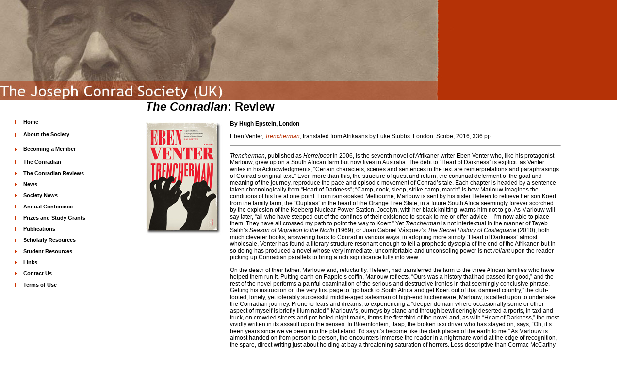

--- FILE ---
content_type: text/html
request_url: https://www.josephconradsociety.org/conradian_review_epstein7.htm
body_size: 5329
content:
<!DOCTYPE HTML PUBLIC "-//W3C//DTD HTML 4.01 Transitional//EN">
<html><!-- InstanceBegin template="/Templates/template_conrad.dwt" codeOutsideHTMLIsLocked="false" -->
<head>
<!-- InstanceBeginEditable name="doctitle" -->
<title>Joseph Conrad Society (UK) - The Conradian</title>
<!-- InstanceEndEditable --> 
<meta name="author" content="John Stape">
<meta name="description" content="This is the official web site of the Joseph Conrad Society (UK). Our aim is to provide a forum and resource for Conrad scholars throughout the world and those interested in things "Conradian." The Society particularly welcomes scholars new to Conrad studies and graduate students whose research field includes the work and life of Joseph Conrad.">
<meta name="generator" content="Dreamweaver MX">
<meta name="language" content="en-ca">
<meta name="revist-after" content="30 days">
<meta name="distribution" content="global">
<meta name="robots" content="ALL">
<meta http-equiv="Content-Type" content="text/html; charset=iso-8859-1">
<script language="JavaScript" type="text/JavaScript">
<!--

function MM_preloadImages() { //v3.0
  var d=document; if(d.images){ if(!d.MM_p) d.MM_p=new Array();
    var i,j=d.MM_p.length,a=MM_preloadImages.arguments; for(i=0; i<a.length; i++)
    if (a[i].indexOf("#")!=0){ d.MM_p[j]=new Image; d.MM_p[j++].src=a[i];}}
}
//-->
</script>
<link rel="shortcut icon" href="template_conrad.dwt" >
<!-- InstanceBeginEditable name="head" --><!-- InstanceEndEditable -->
<style type="text/css">
<!--
body {
	margin-left: 0px;
	margin-top: 0px;
}
-->
</style>
<link href="style_sheet_conrad.css" rel="stylesheet" type="text/css">
<link href="style_sheet_conrad.css" rel="stylesheet" type="text/css">
</head>
<body bgcolor="#FFFFFF">
<!-- InstanceBeginEditable name="TopBanner" -->
<table width=100% border=0 cellpadding=0 cellspacing=0 bgcolor="#B53206" id="topImage">
  <tbody>
    <tr> 
      <td valign=top align=left width=178 
height=206><img src="images/top_conrad_closeup.jpg" width="1002" height="206" border="0"></td>
    </tr>
  </tbody>
</table>
<!-- InstanceEndEditable --> 
<table width="91%" border="0" cellpadding="0" cellspacing="0" id="contents">
  <tr> 
    <td width="15" rowspan="3" valign="top">&nbsp;</td>
    <td width="192" align="left" valign="top"> <table width="182" border="0" cellspacing="9" id="sideLinks">
        <tr> 
          <td colspan="2" align="center" valign="middle">&nbsp;</td>
        </tr>
        <tr> 
          <td width="9" align="center" valign="middle"><img src="images/arrow_right_solid.gif" width="9" height="9"></td>
          <td width="142" valign="middle"><a href="index.htm" class="sideLinks">Home</a></td>
        </tr>
        <tr> 
          <td height="21" align="center" valign="middle"><img src="images/arrow_right_solid.gif" width="9" height="9"></td>
          <td valign="middle"><a href="about_us.htm" class="sideLinks">About the 
            Society</a></td>
        </tr>
        <tr> 
          <td height="21" align="center" valign="middle"><img src="images/arrow_right_solid.gif" width="9" height="9"></td>
          <td valign="middle"><a href="members.htm" class="sideLinks">Becoming 
            a Member</a></td>
        </tr>
        <tr> 
          <td align="center" valign="middle"><img src="images/arrow_right_solid.gif" width="9" height="9"></td>
          <td valign="middle"><a href="conradian.htm" class="sideLinks">The Conradian</a></td>
        </tr>
        <tr>
          <td align="center" valign="middle"><img src="images/arrow_right_solid.gif" alt="&quot;&quot;" width="9" height="9"></td>
          <td valign="middle"><a href="reviews.htm" class="sideLinks">The Conradian Reviews </a></td>
        </tr>
        <tr> 
          <td align="center" valign="middle"><img src="images/arrow_right_solid.gif" width="9" height="9"></td>
          <td valign="middle"><a href="news.htm" class="sideLinks">News</a></td>
        </tr>
        <tr> 
          <td align="center" valign="middle"><img src="images/arrow_right_solid.gif" width="9" height="9"></td>
          <td valign="middle"><a href="society_news.htm" class="sideLinks">Society News</a></td>
        </tr>
        <tr> 
          <td align="center" valign="middle"><img src="images/arrow_right_solid.gif" width="9" height="9"></td>
          <td valign="middle"><a href="annual_conference.htm" class="sideLinks">Annual 
            Conference</a></td>
        </tr>
        <tr> 
          <td align="center" valign="middle"><img src="images/arrow_right_solid.gif" width="9" height="9"></td>
          <td valign="middle"> <a href="prizes_study_grants.htm" class="sideLinks">Prizes 
            and Study Grants </a></td>
        </tr>
        <tr> 
          <td align="center" valign="middle"><img src="images/arrow_right_solid.gif" width="9" height="9"></td>
          <td valign="middle"> <a href="publications.htm" class="sideLinks">Publications</a></td>
        </tr>
        <tr> 
          <td align="center" valign="middle"><img src="images/arrow_right_solid.gif" width="9" height="9"></td>
          <td valign="middle"> <a href="scholarly_resources.htm" class="sideLinks">Scholarly 
            Resources</a></td>
        </tr>
        <tr> 
          <td align="center" valign="middle"><img src="images/arrow_right_solid.gif" width="9" height="9"></td>
          <td valign="middle"> <a href="student_resources.htm" class="sideLinks">Student 
            Resources</a></td>
        </tr>
        <tr> 
          <td align="center" valign="middle"><img src="images/arrow_right_solid.gif" width="9" height="9"></td>
          <td valign="middle"> <a href="links.htm" class="sideLinks">Links</a></td>
        </tr>
        <tr> 
          <td align="center" valign="middle"><img src="images/arrow_right_solid.gif" width="9" height="9"></td>
          <td valign="middle"><a href="contact_us.html" class="sideLinks">Contact Us</a></td>
        </tr>
        <tr> 
          <td align="center" valign="middle"><img src="images/arrow_right_solid.gif" width="9" height="9"></td>
          <td valign="middle"><a href="terms.html" class="sideLinks">Terms of Use</a></td>
        </tr>
    </table></td>
    <td width="33" valign="top"><img src="file:///C|/Users/Documents and Settings/Linda Fenton Malloy/Desktop/vancouverplays/images/space_gif.gif" name="spacer" width="1" height="1" id="spacer"></td>
    <!-- InstanceBeginEditable name="CentreContents" -->
    <td width="681" valign="top" class="bodyOnWhite">
      <table width="100%"  border="0" cellpadding="0" cellspacing="0" id="contents">
        <!--DWLayoutTable-->
        <tr> 
          <td colspan="2" valign="top" class="TitleonWhiteLargeBlack"><span class="TitleonWhiteLargeBlackItalics">The 
            Conradian</span>: Review</td>
          <td width="1"></td>
        </tr>
        <tr> 
          <td width="174" height="14" valign="top"></td>
          <td width="458"></td>
          <td></td>
        </tr>
       <tr>
          <td height="4" valign="top"></td>
          <td rowspan="2" valign="top"> <p class="bodyOnWhiteBold">By Hugh Epstein, London</p>
            <p class="bodyOnWhite">Eben Venter, <em><a href="https://scribepublications.co.uk/books-authors/books/trencherman" target="_blank">Trencherman</a></em><a href="https://www.sc.edu/uscpress/books/2014/7306.html"></a>, translated from Afrikaans by Luke Stubbs. London: Scribe, 2016, 336 pp.</p>
            <hr> 
            <p class="bodyOnWhite"><em>Trencherman</em>, published as <em>Horrelpoot</em> in 2006, is the seventh novel of Afrikaner writer Eben Venter who, like his protagonist Marlouw, grew up on a South African farm but now lives in Australia. The debt to “Heart of Darkness” is explicit: as Venter writes in his Acknowledgments, “Certain characters, scenes and sentences in the text are reinterpretations and paraphrasings of Conrad’s original text.” Even more than this, the structure of quest and return, the continual deferment of the goal and meaning of the journey, reproduce the pace and episodic movement of Conrad’s tale. Each chapter is headed by a sentence taken chronologically from “Heart of Darkness”; “Camp, cook, sleep, strike camp, march” is how Marlouw imagines the conditions of his life at one point. From rain-soaked Melbourne, Marlouw is sent by his sister Heleen to retrieve her son Koert from the family farm, the “Ouplaas” in the heart of the Orange Free State, in a future South Africa seemingly forever scorched by the explosion of the Koeberg Nuclear Power Station. Jocelyn, with her black knitting, warns him not to go. As Marlouw will say later, “all who have stepped out of the confines of their existence to speak to me or offer advice – I’m now able to place them. They have all crossed my path to point the way to Koert.” Yet <em>Trencherman</em> is not intertextual in the manner of Tayeb Salih’s <em>Season of Migration to the North</em> (1969), or Juan Gabriel Vásquez’s <em>The Secret History of Costaguana</em> (2010), both much cleverer books, answering back to Conrad in various ways; in adopting more simply “Heart of Darkness” almost wholesale, Venter has found a literary structure resonant enough to tell a prophetic dystopia of the end of the Afrikaner, but in so doing has produced a novel whose very immediate, uncomfortable and unconsoling power is not <em>reliant</em> upon the reader picking up Conradian parallels to bring a rich significance fully into view.</p>
	<p class="bodyOnWhite">On the death of their father, Marlouw and, reluctantly, Heleen, had transferred the farm to the three African families who have helped them run it. Putting earth on Pappie’s coffin, Marlouw reflects, “Ours was a history that had passed for good,” and the rest of the novel performs a painful examination of the serious and destructive ironies in that seemingly conclusive phrase. Getting his instruction on the very first page to “go back to South Africa and get Koert out of that damned country,” the club-footed, lonely, yet tolerably successful middle-aged salesman of high-end kitchenware, Marlouw, is called upon to undertake the Conradian journey. Prone to fears and dreams, to experiencing a “deeper domain where occasionally some or other aspect of myself is briefly illuminated,” Marlouw’s journeys by plane and through bewilderingly deserted airports, in taxi and truck, on crowded streets and pot-holed night roads, forms the first third of the novel and, as with “Heart of Darkness,” the most vividly written in its assault upon the senses. In Bloemfontein, Jaap, the broken taxi driver who has stayed on, says, “Oh, it’s been years since we’ve been into the platteland. I’d say it’s become like the dark places of the earth to me.” As Marlouw is almost handed on from person to person, the encounters immerse the reader in a nightmare world at the edge of recognition, the spare, direct writing just about holding at bay a threatening saturation of horrors. Less descriptive than Cormac McCarthy, the rather abrasive short declarative sentences of a first-person narration in the present tense tie the account to Marlouw’s thought-language which makes for vertiginous immediacy more readily than beautifully memorable phrasing. Yet there is a fine tension throughout: the pressure of a moral sensibility upon the amoral camera-eye, and, more disturbingly, the other way round. In this, above all, Venter is a Conradian writer.</p> 
	<p class="bodyOnWhite">Once he gets to Ouplaas, Marlouw is engulfed in internecine struggles that remain at the periphery of his understanding. He barely maintains agency, and his capacity actually to meet Koert, who is unbearably close in a further recess of the farmstead, is diminished far beyond that of Marlow in his captaincy steaming, if slowly, towards Kurtz.  The seemingly portentous yet mysteriously inconsequential quality of all action has something of Kafka about it, even more of Dino Buzzati’s great novel from 1945, <em>The Tartar Steppe</em>. “I have to observe the signs,” Marlouw urges himself, but he doesn’t get anywhere. Indeed, the drawn-out middle section of the book, with Marlouw’s quest almost side-lined by the politics of meat-supply over which Koert apparently has a monopoly, perhaps resembles <em>The Rover</em> more than it does “Heart of Darkness” in its frequent analepses and sense of a loss of way. And just as, forced to look inward by his mental debates with Pappie, Marlouw becomes more aware than Marlow of a precise and historically specific burden that he must bear, so, as he looks at the people on Ouplaas and in the dorp and thinks about Koert, he asks more insistently than Marlow, “What’s going on here?”, and demands “I must know what’s happened here.”</p>
	<p class="bodyOnWhite">When finally we meet Koert, he is grotesque in ways apparently quite opposite to Kurtz. Despite all of our modern training in reading dystopia, he offends the reader’s sense of aesthetic decorum. This was not what we came all this way for, we had a right to expect more than this, I hear the protest in my own head. Even the wasted hollowness of Kurtz offers more in the way of aesthetic pleasure. Yet this strange incarnation of the logical end of Afrikaner on this piece of the earth, of the end towards which the Afrikaans language is drawing, this childish monstrosity who perhaps owes something, too, to Alex in <em>A Clockwork Orange</em>, is Venter’s most disturbing creation. More than the darkly unconsoling conclusion to the novel, Koert and his speeches remain uncomfortable for the reader, unassimilable within the pleasing melancholy we can associate with Marlouw at the end. Marlouw, of course, seeks “a final word of revelation” from Koert, but the achievement of the novel is that, by the time he asks for this, he has already understood everything, and also that there is no release for him.</p>
	<p class="bodyOnWhite">“You wonder I didn’t go ashore for a howl and a dance?” challenges Marlow. What Marlouw does I won’t reveal, but it reads as the only uplifting recasting of Conrad that Venter undertakes in his novel. The novel is also peopled with black African characters far more than I have indicated in this review, with some, such as Pilot, Esmie Phumzile and Mildred, playing important individual parts in the book’s development. The charge that no voice and no intelligible language is given to the Africans in “Heart of Darkness” cannot be levelled at <em>Trencherman</em>, and their contempt for the Afrikaner is made manifest, as are other ways of inhabiting the earth than those of European rationality. What this novel leaves to Venter’s Afrikaner readers, I find it hard to imagine. It can perhaps be read as a very bitter elegy for thirteen generations of settlement, or as a necessary act of cultural undoing that promises no brighter future anyway. But it is a meditated, resolved work of art, right to the final page’s passing away of a fantastic invasion (a phrase <em>not</em> used in the novel), that carries its justification for using “Heart of Darkness” in every line.</p>
            <p class="bodyOnWhiteBold">&copy; 2016 Hugh Epstein</p>
            <hr></td>
          <td></td>
        </tr>
        <tr> 
          <td rowspan="2" valign="top"><img src="images/venter_trencherman2.jpg" name="conradian" width="168" height="244" align="left" id="conradian"></td>
          <td height="2398"></td>
        </tr>
        <tr>
          <td height="4"></td>
          <td></td>
        </tr>
      </table>
     </td>
    <!-- InstanceEndEditable --></tr>
  <tr> 
    <td height="19" colspan="3" align="left" valign="top"><p>&nbsp;</p>
      <p>&nbsp;</p>
      <p>&nbsp;</p></td>
  </tr>
  <tr> 
    <td colspan="3" align="left" valign="top" class="bodyOnWhite"><p align="left" class="bodyOnWhiteBold">&nbsp;</p></td>
  </tr>
</table>
<p>&nbsp;</p>
<table width="100%" border="0" cellpadding="0" cellspacing="0" id="logoFenton">
  <tr valign="top">
    <td colspan="3" class="bodyOnWhite"><div align="right"> &nbsp; </div>
    </td>
  </tr>
  <tr> 
    <td width="43%" valign="bottom" class="bodyOnWhite"> <div align="left">
        <div align="center" class="bodyOnWhiteLGrey">
          <div align="left">last updated: 
            <!-- #BeginDate format:fcAm1a -->Monday, September 12, 2016 12:04 PM<!-- #EndDate -->
          </div>
        </div>
      </div></td>
    <td width="24%" valign="bottom">&nbsp;</td>
    <td width="33%" valign="bottom">
      <div align="right"><a href="http://www.theatre.ubc.ca/portfolio/fenton_malloy/" target="_blank"><img src="images/logo_fenton_malloy_orangeci.gif" alt="website design by Linda Fenton Malloy" name="logoFenton" width="227" height="36" border="0" id="logoFenton"></a></div>
    </td>
  </tr>
</table>
</body>
<!-- InstanceEnd --></html>


--- FILE ---
content_type: text/css
request_url: https://www.josephconradsociety.org/style_sheet_conrad.css
body_size: 678
content:
.bodyOnWhite {
	font-family: Arial, Helvetica, sans-serif;
	font-size: 12px;
	color: #000000;
	background-color: #FFFFFF;
	list-style-type: square;
}
.bodyOnRed {
	font-family: Arial, Helvetica, sans-serif;
	font-size: 11px;
	color: #ffffff;
	background-color: #B53206;
	list-style-type: square;
}
a.sideLinks:link {
	font-family: Arial, Helvetica, sans-serif;
	font-size: 11px;
	background-color: #FFFFFF;
	text-decoration: none;
	color: #000000;
	font-weight: bold;

}
a.sideLinks:visited {
	font-family: Arial, Helvetica, sans-serif;
	font-size: 11px;
	color: #999999;
	text-decoration: none;
	background-color: #FFFFFF;
	font-weight: bold;

}
a.sideLinks:hover {
	font-family: Arial, Helvetica, sans-serif;
	font-size: 11px;
	color: #CC3300;
	background-color: #FFFFFF;
	text-decoration: none;
	font-weight: bold;
	border-top-width: thin;
	border-right-width: thin;
	border-bottom-width: thin;
	border-left-width: thin;
	border-bottom-style: dotted;
	border-top-color: #CC3300;

}
a.sideLinks:active {
	font-family: Arial, Helvetica, sans-serif;
	font-size: 11px;
	color: #999999;
	text-decoration: none;
	background-color: #FFFFFF;
	font-weight: bold;

}
a.contentLinks:link {
	font-family: Arial, Helvetica, sans-serif;
	font-size: 12px;
	background-color: #FFFFFF;
	text-decoration: none;
	color: #999999;

}
a.contentLinks:visited {
	font-family: Arial, Helvetica, sans-serif;
	font-size: 12px;
	color: #666666;
	text-decoration: none;
	background-color: #FFFFFF;

}
a.contentLinks:hover {
	font-family: Arial, Helvetica, sans-serif;
	font-size: 12px;
	color: #CC3300;
	background-color: #FFFFFF;
	text-decoration: none;
	border-top-width: thin;
	border-right-width: thin;
	border-bottom-width: thin;
	border-left-width: thin;
	border-bottom-style: dotted;
	border-top-color: #CC3300;

}
a.contentLinks:active {
	font-family: Arial, Helvetica, sans-serif;
	font-size: 12px;
	color: #999999;
	text-decoration: none;
	background-color: #FFFFFF;

}
.bodyOnWhiteGreySmall {
	font-family: Verdana, Arial, Helvetica, sans-serif;
	font-size: 13px;
	color: #000000;
	background-color: #FFFFFF;
	list-style-type: square;
	font-weight: normal;

}
a.playLinks:link {
	font-family: Geneva, Arial, Helvetica, sans-serif;
	font-size: 12px;
	font-style: normal;
	font-weight: bold;
	color: #000000;
	text-decoration: none;
	background-color: #FFFFFF;
	background-position: center center;
	letter-spacing: normal;

}
a.playLinks:visited {
	font-family: Geneva, Arial, Helvetica, sans-serif;
	font-size: 12px;
	font-style: normal;
	font-weight: bold;
	color: #999999;
	text-decoration: none;
	background-color: #FFFFFF;
}
a.playLinks:hover {
	font-family: Geneva, Arial, Helvetica, sans-serif;
	font-size: 12px;
	font-weight: bold;
	color: #DB6E13;
	font-style: normal;
	text-decoration: underline;
	background-color: #FFFFFF;
}
a.playLinks:active {
	font-family: Geneva, Arial, Helvetica, sans-serif;
	font-size: 12px;
	font-style: normal;
	font-weight: bold;
	color: #000000;
	text-decoration: none;
	background-color: #FFFFFF;
}
.bodyOnWhiteBold {
	font-family: Arial, Helvetica, sans-serif;
	font-size: 12px;
	color: #000000;
	background-color: #FFFFFF;
	list-style-type: square;
	font-weight: bold;

}
.bodyOnWhiteItalics {
	font-family: Arial, Helvetica, sans-serif;
	font-size: 12px;
	color: #000000;
	background-color: #FFFFFF;
	list-style-type: square;
	font-weight: normal;
	font-style: italic;

}
.bodyOnWhiteItalicsBold {
	font-family: Arial, Helvetica, sans-serif;
	font-size: 12px;
	color: #000000;
	background-color: #FFFFFF;
	list-style-type: square;
	font-weight: bold;
	font-style: italic;
}
.bodyOnWhiteBoldPlays {
	font-family: Arial, Helvetica, sans-serif;
	font-size: 12px;
	color: #000000;
	background-color: #FFFFFF;
	list-style-type: square;
	font-weight: bold;
	background-position: center;

}
.bodyOnWhitePlays {
	font-family: Arial, Helvetica, sans-serif;
	font-size: 12px;
	color: #000000;
	background-color: #FFFFFF;
	list-style-type: square;
	font-weight: normal;
	background-position: center;

}
.bodyOnWhiteLGrey {

	font-family: Arial, Helvetica, sans-serif;
	font-size: 10px;
	color: #cccccc;
	background-color: #FFFFFF;
	list-style-type: square;

}
a.playReviews:link {
	font-family: Verdana, Arial, Helvetica, sans-serif;
	font-size: 10px;
	color: #DB6E13;
	text-decoration: underline;
}
a.playReviews:visited {
	font-family: Verdana, Arial, Helvetica, sans-serif;
	font-size: 10px;
	color: #CC6600;
	text-decoration: underline;
}
a.playReviews:hover {
	font-family: Verdana, Arial, Helvetica, sans-serif;
	font-size: 10px;
	color: #8483A8;
	text-decoration: underline;
}
a.playReviews:active {
	font-family: Verdana, Arial, Helvetica, sans-serif;
	font-size: 10px;
	color: #FF6600;
	text-decoration: underline;
}
a.playPreviews:link {
	font-family: Verdana, Arial, Helvetica, sans-serif;
	font-size: 10px;
	color: #660066;
	text-decoration: underline;
}
a.playPreviews:visited {
	font-family: Verdana, Arial, Helvetica, sans-serif;
	font-size: 10px;
	color: #660099;
	text-decoration: underline;
}
a.playPreviews:hover {
	font-family: Verdana, Arial, Helvetica, sans-serif;
	font-size: 10px;
	color: #0000FF;
	text-decoration: underline;
}
a.playPreviews:active {
	font-family: Verdana, Arial, Helvetica, sans-serif;
	font-size: 10px;
	color: #990099;
	text-decoration: underline;
}

.bodyOnOrangeSearch {

	font-family: Arial, Helvetica, sans-serif;
	font-size: 10px;
	color: #000000;
	background-color: #DB6E13;
	list-style-type: square;

}
a.CompaniesWeb:link {
	font-family: Arial, Helvetica, sans-serif;
	font-size: 11px;
	color: #000000;
	text-decoration: underline;
}
a.CompaniesWeb:visited {
	font-family: Arial, Helvetica, sans-serif;
	font-size: 11px;
	color: #000000;
	text-decoration: underline;
}
a.CompaniesWeb:hover {
	font-family: Arial, Helvetica, sans-serif;
	font-size: 11px;
	color: #DB6E13;
	text-decoration: underline;
}
a.CompaniesWeb:active {
	font-family: Arial, Helvetica, sans-serif;
	font-size: 11px;
	color: #000000;
	text-decoration: underline;
}

.bodyOnWhiteUnderline {
	font-family: Arial, Helvetica, sans-serif;
	font-size: 12px;
	color: #000000;
	background-color: #FFFFFF;
	list-style-type: square;
	text-decoration: underline;

}
.bodyOnWhiteSubscribe {
	font-family: Arial, Helvetica, sans-serif;
	font-size: 10px;
	color: #999999;

}
.dotsbackground {
	background-image: url(images/dots_grey.gif);
	background-repeat: repeat;
}
.bulletOrange {
	background-color: #FFFFFF;
	list-style-type: square;
	list-style-position: outside;
	list-style-image: url(images/bullet_orange.gif);

}
.TitleonWhiteLargeBlack {

	font-family: Verdana, Arial, Helvetica, sans-serif;
	font-size: 24px;
	color: #000000;
	background-color: #FFFFFF;
	list-style-type: square;
	font-weight: bold;
	letter-spacing: normal;
}

.underlineonWhite {
	BORDER-TOP: 1px dotted #999999;
	background-color: #ffffff;
	padding-right: 10px;
	padding-left: 10px;
}
.TitleonWhiteLargeBlackItalics {
	font-family: Verdana, Arial, Helvetica, sans-serif;
	font-size: 24px;
	font-style: italic;
	font-weight: bold;
	color: #000000;
}
.bodyOnRedItalics {
	font-family: Arial, Helvetica, sans-serif;
	font-style: italic;
}
.bodyonWhiteItals {
	font-family: Arial, Helvetica, sans-serif;
	font-size: 12px;
	font-style: italic;
	font-weight: normal;
}
.bodyonWhiteItalsBold {
	font-family: Arial, Helvetica, sans-serif;
	font-size: 12px;
	font-style: italic;
}
.bodyOnBlue {
	font-family: Arial;
	font-size: 11px;
	color: #003399;
	background-color: #000066;
}
.bodyOnGrey {
	font-family: Arial, Helvetica, sans-serif;
	font-size: 11px;
	color: #CCCCCC;
}
.left {
	margin:0 10px 10px 0;
}
a:link {color:#b53206;}
a:visited {color:#b53206;}